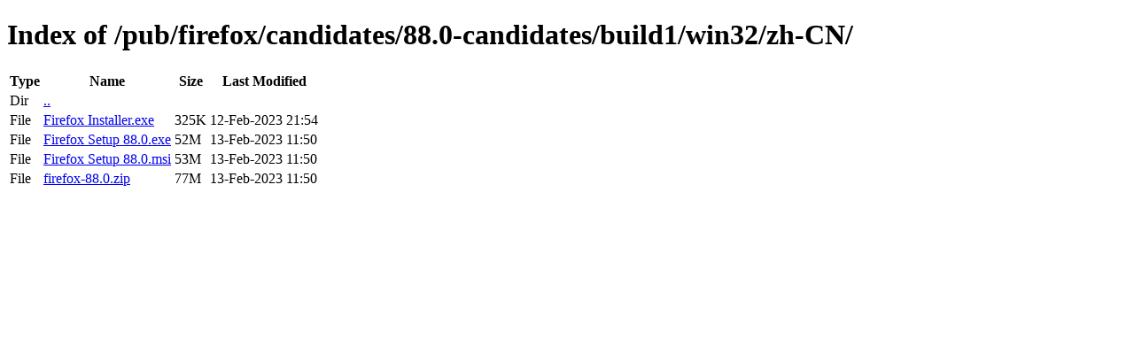

--- FILE ---
content_type: text/html; charset=utf-8
request_url: http://archive.mozilla.org/pub/firefox/candidates/88.0-candidates/build1/win32/zh-CN/
body_size: 401
content:
<!DOCTYPE html>
<html>
        <head>
                <meta charset="UTF-8">
                <title>Directory Listing: /pub/firefox/candidates/88.0-candidates/build1/win32/zh-CN/</title>
        </head>
        <body>
                <h1>Index of /pub/firefox/candidates/88.0-candidates/build1/win32/zh-CN/</h1>
                <table>
                        <tr>
                                <th>Type</th>
                                <th>Name</th>
                                <th>Size</th>
                                <th>Last Modified</th>
                        </tr>
                        
                        <tr>
                                <td>Dir</td>
                                <td><a href="/pub/firefox/candidates/88.0-candidates/build1/win32/">..</a></td>
                                <td></td>
                                <td></td>
                        </tr>
                        
                        
                        
                        
                        <tr>
                                <td>File</td>
                                <td><a href="/pub/firefox/candidates/88.0-candidates/build1/win32/zh-CN/Firefox Installer.exe">Firefox Installer.exe</a></td>
                                <td>325K</td>
                                <td>12-Feb-2023 21:54</td>
                        </tr>
                        
                        
                        
                        <tr>
                                <td>File</td>
                                <td><a href="/pub/firefox/candidates/88.0-candidates/build1/win32/zh-CN/Firefox Setup 88.0.exe">Firefox Setup 88.0.exe</a></td>
                                <td>52M</td>
                                <td>13-Feb-2023 11:50</td>
                        </tr>
                        
                        
                        
                        <tr>
                                <td>File</td>
                                <td><a href="/pub/firefox/candidates/88.0-candidates/build1/win32/zh-CN/Firefox Setup 88.0.msi">Firefox Setup 88.0.msi</a></td>
                                <td>53M</td>
                                <td>13-Feb-2023 11:50</td>
                        </tr>
                        
                        
                        
                        <tr>
                                <td>File</td>
                                <td><a href="/pub/firefox/candidates/88.0-candidates/build1/win32/zh-CN/firefox-88.0.zip">firefox-88.0.zip</a></td>
                                <td>77M</td>
                                <td>13-Feb-2023 11:50</td>
                        </tr>
                        
                        
                </table>
        </body>
</html>